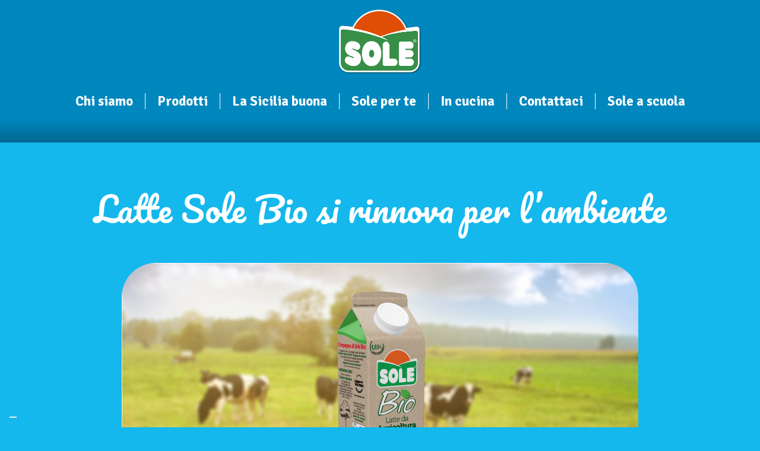

--- FILE ---
content_type: application/javascript; charset=utf-8
request_url: https://cs.iubenda.com/cookie-solution/confs/js/31972092.js
body_size: -248
content:
_iub.csRC = { consApiKey: '1J4Q9hAsfNCASoB7P23F6kh5j1IUXyV7', showBranding: false, publicId: 'b42aba8b-6db6-11ee-8bfc-5ad8d8c564c0', floatingGroup: false };
_iub.csEnabled = true;
_iub.csPurposes = [3,1];
_iub.cpUpd = 1750407638;
_iub.csT = 0.05;
_iub.googleConsentModeV2 = true;
_iub.totalNumberOfProviders = 3;
